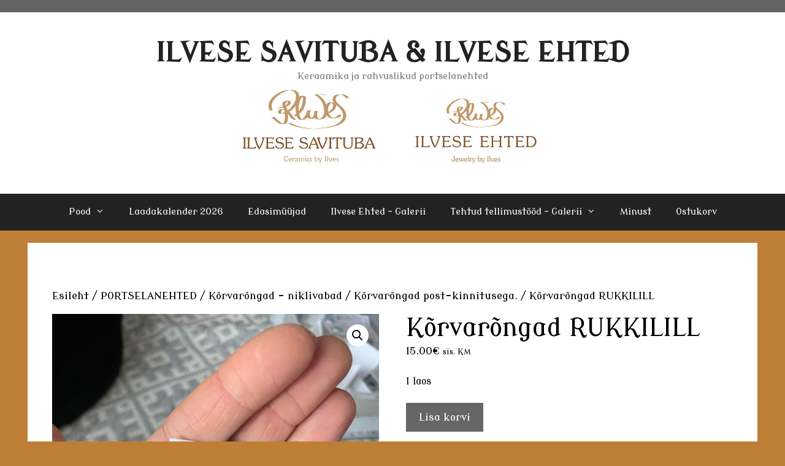

--- FILE ---
content_type: text/html; charset=UTF-8
request_url: https://ilvesesavituba.ee/toode/korvarongad-rukkilill-2/
body_size: 15208
content:
<!DOCTYPE html>
<html lang="et">
<head>
	<meta charset="UTF-8">
	<title>Kõrvarõngad RUKKILILL &#8211; ILVESE SAVITUBA  &amp;  ILVESE EHTED</title>
<meta name='robots' content='max-image-preview:large' />
<script id="cookieyes" type="text/javascript" src="https://cdn-cookieyes.com/client_data/372a6b083e443e545d4e3af9/script.js"></script><meta name="viewport" content="width=device-width, initial-scale=1"><link href='https://fonts.gstatic.com' crossorigin rel='preconnect' />
<link href='https://fonts.googleapis.com' crossorigin rel='preconnect' />
<link rel="alternate" type="application/rss+xml" title="ILVESE SAVITUBA  &amp;  ILVESE EHTED &raquo; RSS" href="https://ilvesesavituba.ee/feed/" />
<link rel="alternate" type="application/rss+xml" title="ILVESE SAVITUBA  &amp;  ILVESE EHTED &raquo; Kommentaaride RSS" href="https://ilvesesavituba.ee/comments/feed/" />
<link rel="alternate" title="oEmbed (JSON)" type="application/json+oembed" href="https://ilvesesavituba.ee/wp-json/oembed/1.0/embed?url=https%3A%2F%2Filvesesavituba.ee%2Ftoode%2Fkorvarongad-rukkilill-2%2F" />
<link rel="alternate" title="oEmbed (XML)" type="text/xml+oembed" href="https://ilvesesavituba.ee/wp-json/oembed/1.0/embed?url=https%3A%2F%2Filvesesavituba.ee%2Ftoode%2Fkorvarongad-rukkilill-2%2F&#038;format=xml" />
<style id='wp-img-auto-sizes-contain-inline-css'>
img:is([sizes=auto i],[sizes^="auto," i]){contain-intrinsic-size:3000px 1500px}
/*# sourceURL=wp-img-auto-sizes-contain-inline-css */
</style>
<link rel='stylesheet' id='generate-fonts-css' href='//fonts.googleapis.com/css?family=Modern+Antiqua:regular' media='all' />
<style id='wp-emoji-styles-inline-css'>

	img.wp-smiley, img.emoji {
		display: inline !important;
		border: none !important;
		box-shadow: none !important;
		height: 1em !important;
		width: 1em !important;
		margin: 0 0.07em !important;
		vertical-align: -0.1em !important;
		background: none !important;
		padding: 0 !important;
	}
/*# sourceURL=wp-emoji-styles-inline-css */
</style>
<style id='wp-block-library-inline-css'>
:root{--wp-block-synced-color:#7a00df;--wp-block-synced-color--rgb:122,0,223;--wp-bound-block-color:var(--wp-block-synced-color);--wp-editor-canvas-background:#ddd;--wp-admin-theme-color:#007cba;--wp-admin-theme-color--rgb:0,124,186;--wp-admin-theme-color-darker-10:#006ba1;--wp-admin-theme-color-darker-10--rgb:0,107,160.5;--wp-admin-theme-color-darker-20:#005a87;--wp-admin-theme-color-darker-20--rgb:0,90,135;--wp-admin-border-width-focus:2px}@media (min-resolution:192dpi){:root{--wp-admin-border-width-focus:1.5px}}.wp-element-button{cursor:pointer}:root .has-very-light-gray-background-color{background-color:#eee}:root .has-very-dark-gray-background-color{background-color:#313131}:root .has-very-light-gray-color{color:#eee}:root .has-very-dark-gray-color{color:#313131}:root .has-vivid-green-cyan-to-vivid-cyan-blue-gradient-background{background:linear-gradient(135deg,#00d084,#0693e3)}:root .has-purple-crush-gradient-background{background:linear-gradient(135deg,#34e2e4,#4721fb 50%,#ab1dfe)}:root .has-hazy-dawn-gradient-background{background:linear-gradient(135deg,#faaca8,#dad0ec)}:root .has-subdued-olive-gradient-background{background:linear-gradient(135deg,#fafae1,#67a671)}:root .has-atomic-cream-gradient-background{background:linear-gradient(135deg,#fdd79a,#004a59)}:root .has-nightshade-gradient-background{background:linear-gradient(135deg,#330968,#31cdcf)}:root .has-midnight-gradient-background{background:linear-gradient(135deg,#020381,#2874fc)}:root{--wp--preset--font-size--normal:16px;--wp--preset--font-size--huge:42px}.has-regular-font-size{font-size:1em}.has-larger-font-size{font-size:2.625em}.has-normal-font-size{font-size:var(--wp--preset--font-size--normal)}.has-huge-font-size{font-size:var(--wp--preset--font-size--huge)}.has-text-align-center{text-align:center}.has-text-align-left{text-align:left}.has-text-align-right{text-align:right}.has-fit-text{white-space:nowrap!important}#end-resizable-editor-section{display:none}.aligncenter{clear:both}.items-justified-left{justify-content:flex-start}.items-justified-center{justify-content:center}.items-justified-right{justify-content:flex-end}.items-justified-space-between{justify-content:space-between}.screen-reader-text{border:0;clip-path:inset(50%);height:1px;margin:-1px;overflow:hidden;padding:0;position:absolute;width:1px;word-wrap:normal!important}.screen-reader-text:focus{background-color:#ddd;clip-path:none;color:#444;display:block;font-size:1em;height:auto;left:5px;line-height:normal;padding:15px 23px 14px;text-decoration:none;top:5px;width:auto;z-index:100000}html :where(.has-border-color){border-style:solid}html :where([style*=border-top-color]){border-top-style:solid}html :where([style*=border-right-color]){border-right-style:solid}html :where([style*=border-bottom-color]){border-bottom-style:solid}html :where([style*=border-left-color]){border-left-style:solid}html :where([style*=border-width]){border-style:solid}html :where([style*=border-top-width]){border-top-style:solid}html :where([style*=border-right-width]){border-right-style:solid}html :where([style*=border-bottom-width]){border-bottom-style:solid}html :where([style*=border-left-width]){border-left-style:solid}html :where(img[class*=wp-image-]){height:auto;max-width:100%}:where(figure){margin:0 0 1em}html :where(.is-position-sticky){--wp-admin--admin-bar--position-offset:var(--wp-admin--admin-bar--height,0px)}@media screen and (max-width:600px){html :where(.is-position-sticky){--wp-admin--admin-bar--position-offset:0px}}

/*# sourceURL=wp-block-library-inline-css */
</style><link rel='stylesheet' id='wc-blocks-style-css' href='https://ilvesesavituba.ee/wp-content/plugins/woocommerce/assets/client/blocks/wc-blocks.css?ver=wc-10.4.3' media='all' />
<style id='global-styles-inline-css'>
:root{--wp--preset--aspect-ratio--square: 1;--wp--preset--aspect-ratio--4-3: 4/3;--wp--preset--aspect-ratio--3-4: 3/4;--wp--preset--aspect-ratio--3-2: 3/2;--wp--preset--aspect-ratio--2-3: 2/3;--wp--preset--aspect-ratio--16-9: 16/9;--wp--preset--aspect-ratio--9-16: 9/16;--wp--preset--color--black: #000000;--wp--preset--color--cyan-bluish-gray: #abb8c3;--wp--preset--color--white: #ffffff;--wp--preset--color--pale-pink: #f78da7;--wp--preset--color--vivid-red: #cf2e2e;--wp--preset--color--luminous-vivid-orange: #ff6900;--wp--preset--color--luminous-vivid-amber: #fcb900;--wp--preset--color--light-green-cyan: #7bdcb5;--wp--preset--color--vivid-green-cyan: #00d084;--wp--preset--color--pale-cyan-blue: #8ed1fc;--wp--preset--color--vivid-cyan-blue: #0693e3;--wp--preset--color--vivid-purple: #9b51e0;--wp--preset--color--contrast: var(--contrast);--wp--preset--color--contrast-2: var(--contrast-2);--wp--preset--color--contrast-3: var(--contrast-3);--wp--preset--color--base: var(--base);--wp--preset--color--base-2: var(--base-2);--wp--preset--color--base-3: var(--base-3);--wp--preset--color--accent: var(--accent);--wp--preset--gradient--vivid-cyan-blue-to-vivid-purple: linear-gradient(135deg,rgb(6,147,227) 0%,rgb(155,81,224) 100%);--wp--preset--gradient--light-green-cyan-to-vivid-green-cyan: linear-gradient(135deg,rgb(122,220,180) 0%,rgb(0,208,130) 100%);--wp--preset--gradient--luminous-vivid-amber-to-luminous-vivid-orange: linear-gradient(135deg,rgb(252,185,0) 0%,rgb(255,105,0) 100%);--wp--preset--gradient--luminous-vivid-orange-to-vivid-red: linear-gradient(135deg,rgb(255,105,0) 0%,rgb(207,46,46) 100%);--wp--preset--gradient--very-light-gray-to-cyan-bluish-gray: linear-gradient(135deg,rgb(238,238,238) 0%,rgb(169,184,195) 100%);--wp--preset--gradient--cool-to-warm-spectrum: linear-gradient(135deg,rgb(74,234,220) 0%,rgb(151,120,209) 20%,rgb(207,42,186) 40%,rgb(238,44,130) 60%,rgb(251,105,98) 80%,rgb(254,248,76) 100%);--wp--preset--gradient--blush-light-purple: linear-gradient(135deg,rgb(255,206,236) 0%,rgb(152,150,240) 100%);--wp--preset--gradient--blush-bordeaux: linear-gradient(135deg,rgb(254,205,165) 0%,rgb(254,45,45) 50%,rgb(107,0,62) 100%);--wp--preset--gradient--luminous-dusk: linear-gradient(135deg,rgb(255,203,112) 0%,rgb(199,81,192) 50%,rgb(65,88,208) 100%);--wp--preset--gradient--pale-ocean: linear-gradient(135deg,rgb(255,245,203) 0%,rgb(182,227,212) 50%,rgb(51,167,181) 100%);--wp--preset--gradient--electric-grass: linear-gradient(135deg,rgb(202,248,128) 0%,rgb(113,206,126) 100%);--wp--preset--gradient--midnight: linear-gradient(135deg,rgb(2,3,129) 0%,rgb(40,116,252) 100%);--wp--preset--font-size--small: 13px;--wp--preset--font-size--medium: 20px;--wp--preset--font-size--large: 36px;--wp--preset--font-size--x-large: 42px;--wp--preset--spacing--20: 0.44rem;--wp--preset--spacing--30: 0.67rem;--wp--preset--spacing--40: 1rem;--wp--preset--spacing--50: 1.5rem;--wp--preset--spacing--60: 2.25rem;--wp--preset--spacing--70: 3.38rem;--wp--preset--spacing--80: 5.06rem;--wp--preset--shadow--natural: 6px 6px 9px rgba(0, 0, 0, 0.2);--wp--preset--shadow--deep: 12px 12px 50px rgba(0, 0, 0, 0.4);--wp--preset--shadow--sharp: 6px 6px 0px rgba(0, 0, 0, 0.2);--wp--preset--shadow--outlined: 6px 6px 0px -3px rgb(255, 255, 255), 6px 6px rgb(0, 0, 0);--wp--preset--shadow--crisp: 6px 6px 0px rgb(0, 0, 0);}:where(.is-layout-flex){gap: 0.5em;}:where(.is-layout-grid){gap: 0.5em;}body .is-layout-flex{display: flex;}.is-layout-flex{flex-wrap: wrap;align-items: center;}.is-layout-flex > :is(*, div){margin: 0;}body .is-layout-grid{display: grid;}.is-layout-grid > :is(*, div){margin: 0;}:where(.wp-block-columns.is-layout-flex){gap: 2em;}:where(.wp-block-columns.is-layout-grid){gap: 2em;}:where(.wp-block-post-template.is-layout-flex){gap: 1.25em;}:where(.wp-block-post-template.is-layout-grid){gap: 1.25em;}.has-black-color{color: var(--wp--preset--color--black) !important;}.has-cyan-bluish-gray-color{color: var(--wp--preset--color--cyan-bluish-gray) !important;}.has-white-color{color: var(--wp--preset--color--white) !important;}.has-pale-pink-color{color: var(--wp--preset--color--pale-pink) !important;}.has-vivid-red-color{color: var(--wp--preset--color--vivid-red) !important;}.has-luminous-vivid-orange-color{color: var(--wp--preset--color--luminous-vivid-orange) !important;}.has-luminous-vivid-amber-color{color: var(--wp--preset--color--luminous-vivid-amber) !important;}.has-light-green-cyan-color{color: var(--wp--preset--color--light-green-cyan) !important;}.has-vivid-green-cyan-color{color: var(--wp--preset--color--vivid-green-cyan) !important;}.has-pale-cyan-blue-color{color: var(--wp--preset--color--pale-cyan-blue) !important;}.has-vivid-cyan-blue-color{color: var(--wp--preset--color--vivid-cyan-blue) !important;}.has-vivid-purple-color{color: var(--wp--preset--color--vivid-purple) !important;}.has-black-background-color{background-color: var(--wp--preset--color--black) !important;}.has-cyan-bluish-gray-background-color{background-color: var(--wp--preset--color--cyan-bluish-gray) !important;}.has-white-background-color{background-color: var(--wp--preset--color--white) !important;}.has-pale-pink-background-color{background-color: var(--wp--preset--color--pale-pink) !important;}.has-vivid-red-background-color{background-color: var(--wp--preset--color--vivid-red) !important;}.has-luminous-vivid-orange-background-color{background-color: var(--wp--preset--color--luminous-vivid-orange) !important;}.has-luminous-vivid-amber-background-color{background-color: var(--wp--preset--color--luminous-vivid-amber) !important;}.has-light-green-cyan-background-color{background-color: var(--wp--preset--color--light-green-cyan) !important;}.has-vivid-green-cyan-background-color{background-color: var(--wp--preset--color--vivid-green-cyan) !important;}.has-pale-cyan-blue-background-color{background-color: var(--wp--preset--color--pale-cyan-blue) !important;}.has-vivid-cyan-blue-background-color{background-color: var(--wp--preset--color--vivid-cyan-blue) !important;}.has-vivid-purple-background-color{background-color: var(--wp--preset--color--vivid-purple) !important;}.has-black-border-color{border-color: var(--wp--preset--color--black) !important;}.has-cyan-bluish-gray-border-color{border-color: var(--wp--preset--color--cyan-bluish-gray) !important;}.has-white-border-color{border-color: var(--wp--preset--color--white) !important;}.has-pale-pink-border-color{border-color: var(--wp--preset--color--pale-pink) !important;}.has-vivid-red-border-color{border-color: var(--wp--preset--color--vivid-red) !important;}.has-luminous-vivid-orange-border-color{border-color: var(--wp--preset--color--luminous-vivid-orange) !important;}.has-luminous-vivid-amber-border-color{border-color: var(--wp--preset--color--luminous-vivid-amber) !important;}.has-light-green-cyan-border-color{border-color: var(--wp--preset--color--light-green-cyan) !important;}.has-vivid-green-cyan-border-color{border-color: var(--wp--preset--color--vivid-green-cyan) !important;}.has-pale-cyan-blue-border-color{border-color: var(--wp--preset--color--pale-cyan-blue) !important;}.has-vivid-cyan-blue-border-color{border-color: var(--wp--preset--color--vivid-cyan-blue) !important;}.has-vivid-purple-border-color{border-color: var(--wp--preset--color--vivid-purple) !important;}.has-vivid-cyan-blue-to-vivid-purple-gradient-background{background: var(--wp--preset--gradient--vivid-cyan-blue-to-vivid-purple) !important;}.has-light-green-cyan-to-vivid-green-cyan-gradient-background{background: var(--wp--preset--gradient--light-green-cyan-to-vivid-green-cyan) !important;}.has-luminous-vivid-amber-to-luminous-vivid-orange-gradient-background{background: var(--wp--preset--gradient--luminous-vivid-amber-to-luminous-vivid-orange) !important;}.has-luminous-vivid-orange-to-vivid-red-gradient-background{background: var(--wp--preset--gradient--luminous-vivid-orange-to-vivid-red) !important;}.has-very-light-gray-to-cyan-bluish-gray-gradient-background{background: var(--wp--preset--gradient--very-light-gray-to-cyan-bluish-gray) !important;}.has-cool-to-warm-spectrum-gradient-background{background: var(--wp--preset--gradient--cool-to-warm-spectrum) !important;}.has-blush-light-purple-gradient-background{background: var(--wp--preset--gradient--blush-light-purple) !important;}.has-blush-bordeaux-gradient-background{background: var(--wp--preset--gradient--blush-bordeaux) !important;}.has-luminous-dusk-gradient-background{background: var(--wp--preset--gradient--luminous-dusk) !important;}.has-pale-ocean-gradient-background{background: var(--wp--preset--gradient--pale-ocean) !important;}.has-electric-grass-gradient-background{background: var(--wp--preset--gradient--electric-grass) !important;}.has-midnight-gradient-background{background: var(--wp--preset--gradient--midnight) !important;}.has-small-font-size{font-size: var(--wp--preset--font-size--small) !important;}.has-medium-font-size{font-size: var(--wp--preset--font-size--medium) !important;}.has-large-font-size{font-size: var(--wp--preset--font-size--large) !important;}.has-x-large-font-size{font-size: var(--wp--preset--font-size--x-large) !important;}
/*# sourceURL=global-styles-inline-css */
</style>

<style id='classic-theme-styles-inline-css'>
/*! This file is auto-generated */
.wp-block-button__link{color:#fff;background-color:#32373c;border-radius:9999px;box-shadow:none;text-decoration:none;padding:calc(.667em + 2px) calc(1.333em + 2px);font-size:1.125em}.wp-block-file__button{background:#32373c;color:#fff;text-decoration:none}
/*# sourceURL=/wp-includes/css/classic-themes.min.css */
</style>
<link rel='stylesheet' id='photoswipe-css' href='https://ilvesesavituba.ee/wp-content/plugins/woocommerce/assets/css/photoswipe/photoswipe.min.css?ver=10.4.3' media='all' />
<link rel='stylesheet' id='photoswipe-default-skin-css' href='https://ilvesesavituba.ee/wp-content/plugins/woocommerce/assets/css/photoswipe/default-skin/default-skin.min.css?ver=10.4.3' media='all' />
<link rel='stylesheet' id='woocommerce-layout-css' href='https://ilvesesavituba.ee/wp-content/plugins/woocommerce/assets/css/woocommerce-layout.css?ver=10.4.3' media='all' />
<link rel='stylesheet' id='woocommerce-smallscreen-css' href='https://ilvesesavituba.ee/wp-content/plugins/woocommerce/assets/css/woocommerce-smallscreen.css?ver=10.4.3' media='only screen and (max-width: 768px)' />
<link rel='stylesheet' id='woocommerce-general-css' href='https://ilvesesavituba.ee/wp-content/plugins/woocommerce/assets/css/woocommerce.css?ver=10.4.3' media='all' />
<style id='woocommerce-general-inline-css'>
.woocommerce .page-header-image-single {display: none;}.woocommerce .entry-content,.woocommerce .product .entry-summary {margin-top: 0;}.related.products {clear: both;}.checkout-subscribe-prompt.clear {visibility: visible;height: initial;width: initial;}@media (max-width:768px) {.woocommerce .woocommerce-ordering,.woocommerce-page .woocommerce-ordering {float: none;}.woocommerce .woocommerce-ordering select {max-width: 100%;}.woocommerce ul.products li.product,.woocommerce-page ul.products li.product,.woocommerce-page[class*=columns-] ul.products li.product,.woocommerce[class*=columns-] ul.products li.product {width: 100%;float: none;}}
/*# sourceURL=woocommerce-general-inline-css */
</style>
<style id='woocommerce-inline-inline-css'>
.woocommerce form .form-row .required { visibility: visible; }
/*# sourceURL=woocommerce-inline-inline-css */
</style>
<link rel='stylesheet' id='generate-style-grid-css' href='https://ilvesesavituba.ee/wp-content/themes/generatepress/assets/css/unsemantic-grid.min.css?ver=3.6.1' media='all' />
<link rel='stylesheet' id='generate-style-css' href='https://ilvesesavituba.ee/wp-content/themes/generatepress/assets/css/style.min.css?ver=3.6.1' media='all' />
<style id='generate-style-inline-css'>
body{background-color:#bf7e35;color:#000000;}a{color:#000000;}a:visited{color:#1e1e1e;}a:hover, a:focus, a:active{color:#3d3d3d;}body .grid-container{max-width:1190px;}.wp-block-group__inner-container{max-width:1190px;margin-left:auto;margin-right:auto;}.site-header .header-image{width:560px;}.generate-back-to-top{font-size:20px;border-radius:3px;position:fixed;bottom:30px;right:30px;line-height:40px;width:40px;text-align:center;z-index:10;transition:opacity 300ms ease-in-out;opacity:0.1;transform:translateY(1000px);}.generate-back-to-top__show{opacity:1;transform:translateY(0);}:root{--contrast:#222222;--contrast-2:#575760;--contrast-3:#b2b2be;--base:#f0f0f0;--base-2:#f7f8f9;--base-3:#ffffff;--accent:#1e73be;}:root .has-contrast-color{color:var(--contrast);}:root .has-contrast-background-color{background-color:var(--contrast);}:root .has-contrast-2-color{color:var(--contrast-2);}:root .has-contrast-2-background-color{background-color:var(--contrast-2);}:root .has-contrast-3-color{color:var(--contrast-3);}:root .has-contrast-3-background-color{background-color:var(--contrast-3);}:root .has-base-color{color:var(--base);}:root .has-base-background-color{background-color:var(--base);}:root .has-base-2-color{color:var(--base-2);}:root .has-base-2-background-color{background-color:var(--base-2);}:root .has-base-3-color{color:var(--base-3);}:root .has-base-3-background-color{background-color:var(--base-3);}:root .has-accent-color{color:var(--accent);}:root .has-accent-background-color{background-color:var(--accent);}body, button, input, select, textarea{font-family:"Modern Antiqua", display;}body{line-height:1.5;}.entry-content > [class*="wp-block-"]:not(:last-child):not(.wp-block-heading){margin-bottom:1.5em;}.main-title{font-size:45px;}.main-navigation .main-nav ul ul li a{font-size:14px;}.sidebar .widget, .footer-widgets .widget{font-size:17px;}h1{font-weight:300;font-size:40px;}h2{font-weight:300;font-size:30px;}h3{font-size:20px;}h4{font-size:inherit;}h5{font-size:inherit;}@media (max-width:768px){.main-title{font-size:30px;}h1{font-size:30px;}h2{font-size:25px;}}.top-bar{background-color:#636363;color:#ffffff;}.top-bar a{color:#ffffff;}.top-bar a:hover{color:#303030;}.site-header{background-color:#ffffff;color:#3a3a3a;}.site-header a{color:#3a3a3a;}.main-title a,.main-title a:hover{color:#222222;}.site-description{color:#757575;}.main-navigation,.main-navigation ul ul{background-color:#222222;}.main-navigation .main-nav ul li a, .main-navigation .menu-toggle, .main-navigation .menu-bar-items{color:#ffffff;}.main-navigation .main-nav ul li:not([class*="current-menu-"]):hover > a, .main-navigation .main-nav ul li:not([class*="current-menu-"]):focus > a, .main-navigation .main-nav ul li.sfHover:not([class*="current-menu-"]) > a, .main-navigation .menu-bar-item:hover > a, .main-navigation .menu-bar-item.sfHover > a{color:#ffffff;background-color:#3f3f3f;}button.menu-toggle:hover,button.menu-toggle:focus,.main-navigation .mobile-bar-items a,.main-navigation .mobile-bar-items a:hover,.main-navigation .mobile-bar-items a:focus{color:#ffffff;}.main-navigation .main-nav ul li[class*="current-menu-"] > a{color:#ffffff;background-color:#3f3f3f;}.navigation-search input[type="search"],.navigation-search input[type="search"]:active, .navigation-search input[type="search"]:focus, .main-navigation .main-nav ul li.search-item.active > a, .main-navigation .menu-bar-items .search-item.active > a{color:#ffffff;background-color:#3f3f3f;}.main-navigation ul ul{background-color:#3f3f3f;}.main-navigation .main-nav ul ul li a{color:#ffffff;}.main-navigation .main-nav ul ul li:not([class*="current-menu-"]):hover > a,.main-navigation .main-nav ul ul li:not([class*="current-menu-"]):focus > a, .main-navigation .main-nav ul ul li.sfHover:not([class*="current-menu-"]) > a{color:#ffffff;background-color:#4f4f4f;}.main-navigation .main-nav ul ul li[class*="current-menu-"] > a{color:#ffffff;background-color:#4f4f4f;}.separate-containers .inside-article, .separate-containers .comments-area, .separate-containers .page-header, .one-container .container, .separate-containers .paging-navigation, .inside-page-header{background-color:#ffffff;}.entry-meta{color:#595959;}.entry-meta a{color:#595959;}.entry-meta a:hover{color:#1e73be;}.sidebar .widget{background-color:#ffffff;}.sidebar .widget .widget-title{color:#000000;}.footer-widgets{background-color:#ffffff;}.footer-widgets .widget-title{color:#000000;}.site-info{color:#ffffff;background-color:#222222;}.site-info a{color:#ffffff;}.site-info a:hover{color:#606060;}.footer-bar .widget_nav_menu .current-menu-item a{color:#606060;}input[type="text"],input[type="email"],input[type="url"],input[type="password"],input[type="search"],input[type="tel"],input[type="number"],textarea,select{color:#666666;background-color:#fafafa;border-color:#cccccc;}input[type="text"]:focus,input[type="email"]:focus,input[type="url"]:focus,input[type="password"]:focus,input[type="search"]:focus,input[type="tel"]:focus,input[type="number"]:focus,textarea:focus,select:focus{color:#666666;background-color:#ffffff;border-color:#bfbfbf;}button,html input[type="button"],input[type="reset"],input[type="submit"],a.button,a.wp-block-button__link:not(.has-background){color:#ffffff;background-color:#666666;}button:hover,html input[type="button"]:hover,input[type="reset"]:hover,input[type="submit"]:hover,a.button:hover,button:focus,html input[type="button"]:focus,input[type="reset"]:focus,input[type="submit"]:focus,a.button:focus,a.wp-block-button__link:not(.has-background):active,a.wp-block-button__link:not(.has-background):focus,a.wp-block-button__link:not(.has-background):hover{color:#ffffff;background-color:#3f3f3f;}a.generate-back-to-top{background-color:rgba( 0,0,0,0.4 );color:#ffffff;}a.generate-back-to-top:hover,a.generate-back-to-top:focus{background-color:rgba( 0,0,0,0.6 );color:#ffffff;}:root{--gp-search-modal-bg-color:var(--base-3);--gp-search-modal-text-color:var(--contrast);--gp-search-modal-overlay-bg-color:rgba(0,0,0,0.2);}@media (max-width:768px){.main-navigation .menu-bar-item:hover > a, .main-navigation .menu-bar-item.sfHover > a{background:none;color:#ffffff;}}.inside-top-bar{padding:10px;}.inside-header{padding:40px;}.site-main .wp-block-group__inner-container{padding:40px;}.entry-content .alignwide, body:not(.no-sidebar) .entry-content .alignfull{margin-left:-40px;width:calc(100% + 80px);max-width:calc(100% + 80px);}.rtl .menu-item-has-children .dropdown-menu-toggle{padding-left:20px;}.rtl .main-navigation .main-nav ul li.menu-item-has-children > a{padding-right:20px;}.site-info{padding:20px;}@media (max-width:768px){.separate-containers .inside-article, .separate-containers .comments-area, .separate-containers .page-header, .separate-containers .paging-navigation, .one-container .site-content, .inside-page-header{padding:30px;}.site-main .wp-block-group__inner-container{padding:30px;}.site-info{padding-right:10px;padding-left:10px;}.entry-content .alignwide, body:not(.no-sidebar) .entry-content .alignfull{margin-left:-30px;width:calc(100% + 60px);max-width:calc(100% + 60px);}}.one-container .sidebar .widget{padding:0px;}@media (max-width:768px){.main-navigation .menu-toggle,.main-navigation .mobile-bar-items,.sidebar-nav-mobile:not(#sticky-placeholder){display:block;}.main-navigation ul,.gen-sidebar-nav{display:none;}[class*="nav-float-"] .site-header .inside-header > *{float:none;clear:both;}}
/*# sourceURL=generate-style-inline-css */
</style>
<link rel='stylesheet' id='generate-mobile-style-css' href='https://ilvesesavituba.ee/wp-content/themes/generatepress/assets/css/mobile.min.css?ver=3.6.1' media='all' />
<link rel='stylesheet' id='generate-font-icons-css' href='https://ilvesesavituba.ee/wp-content/themes/generatepress/assets/css/components/font-icons.min.css?ver=3.6.1' media='all' />
<link rel='stylesheet' id='font-awesome-css' href='https://ilvesesavituba.ee/wp-content/themes/generatepress/assets/css/components/font-awesome.min.css?ver=4.7' media='all' />
<script src="https://ilvesesavituba.ee/wp-includes/js/jquery/jquery.min.js?ver=3.7.1" id="jquery-core-js"></script>
<script src="https://ilvesesavituba.ee/wp-includes/js/jquery/jquery-migrate.min.js?ver=3.4.1" id="jquery-migrate-js"></script>
<script src="https://ilvesesavituba.ee/wp-content/plugins/woocommerce/assets/js/jquery-blockui/jquery.blockUI.min.js?ver=2.7.0-wc.10.4.3" id="wc-jquery-blockui-js" defer data-wp-strategy="defer"></script>
<script id="wc-add-to-cart-js-extra">
var wc_add_to_cart_params = {"ajax_url":"/wp-admin/admin-ajax.php","wc_ajax_url":"/?wc-ajax=%%endpoint%%","i18n_view_cart":"Vaata ostukorvi","cart_url":"https://ilvesesavituba.ee/ostukorv/","is_cart":"","cart_redirect_after_add":"no"};
//# sourceURL=wc-add-to-cart-js-extra
</script>
<script src="https://ilvesesavituba.ee/wp-content/plugins/woocommerce/assets/js/frontend/add-to-cart.min.js?ver=10.4.3" id="wc-add-to-cart-js" defer data-wp-strategy="defer"></script>
<script src="https://ilvesesavituba.ee/wp-content/plugins/woocommerce/assets/js/zoom/jquery.zoom.min.js?ver=1.7.21-wc.10.4.3" id="wc-zoom-js" defer data-wp-strategy="defer"></script>
<script src="https://ilvesesavituba.ee/wp-content/plugins/woocommerce/assets/js/flexslider/jquery.flexslider.min.js?ver=2.7.2-wc.10.4.3" id="wc-flexslider-js" defer data-wp-strategy="defer"></script>
<script src="https://ilvesesavituba.ee/wp-content/plugins/woocommerce/assets/js/photoswipe/photoswipe.min.js?ver=4.1.1-wc.10.4.3" id="wc-photoswipe-js" defer data-wp-strategy="defer"></script>
<script src="https://ilvesesavituba.ee/wp-content/plugins/woocommerce/assets/js/photoswipe/photoswipe-ui-default.min.js?ver=4.1.1-wc.10.4.3" id="wc-photoswipe-ui-default-js" defer data-wp-strategy="defer"></script>
<script id="wc-single-product-js-extra">
var wc_single_product_params = {"i18n_required_rating_text":"Palun vali hinnang","i18n_rating_options":["1 of 5 stars","2 of 5 stars","3 of 5 stars","4 of 5 stars","5 of 5 stars"],"i18n_product_gallery_trigger_text":"View full-screen image gallery","review_rating_required":"no","flexslider":{"rtl":false,"animation":"slide","smoothHeight":true,"directionNav":false,"controlNav":"thumbnails","slideshow":false,"animationSpeed":500,"animationLoop":false,"allowOneSlide":false},"zoom_enabled":"1","zoom_options":[],"photoswipe_enabled":"1","photoswipe_options":{"shareEl":false,"closeOnScroll":false,"history":false,"hideAnimationDuration":0,"showAnimationDuration":0},"flexslider_enabled":"1"};
//# sourceURL=wc-single-product-js-extra
</script>
<script src="https://ilvesesavituba.ee/wp-content/plugins/woocommerce/assets/js/frontend/single-product.min.js?ver=10.4.3" id="wc-single-product-js" defer data-wp-strategy="defer"></script>
<script src="https://ilvesesavituba.ee/wp-content/plugins/woocommerce/assets/js/js-cookie/js.cookie.min.js?ver=2.1.4-wc.10.4.3" id="wc-js-cookie-js" defer data-wp-strategy="defer"></script>
<script id="woocommerce-js-extra">
var woocommerce_params = {"ajax_url":"/wp-admin/admin-ajax.php","wc_ajax_url":"/?wc-ajax=%%endpoint%%","i18n_password_show":"Show password","i18n_password_hide":"Hide password"};
//# sourceURL=woocommerce-js-extra
</script>
<script src="https://ilvesesavituba.ee/wp-content/plugins/woocommerce/assets/js/frontend/woocommerce.min.js?ver=10.4.3" id="woocommerce-js" defer data-wp-strategy="defer"></script>
<link rel="https://api.w.org/" href="https://ilvesesavituba.ee/wp-json/" /><link rel="alternate" title="JSON" type="application/json" href="https://ilvesesavituba.ee/wp-json/wp/v2/product/3353" /><link rel="EditURI" type="application/rsd+xml" title="RSD" href="https://ilvesesavituba.ee/xmlrpc.php?rsd" />
<link rel="canonical" href="https://ilvesesavituba.ee/toode/korvarongad-rukkilill-2/" />
<link rel='shortlink' href='https://ilvesesavituba.ee/?p=3353' />
<script async defer data-domain='ilvesesavituba.ee' src='https://plausible.io/js/plausible.js'></script>	<noscript><style>.woocommerce-product-gallery{ opacity: 1 !important; }</style></noscript>
	
<!-- Meta Pixel Code -->
<script type='text/javascript'>
!function(f,b,e,v,n,t,s){if(f.fbq)return;n=f.fbq=function(){n.callMethod?
n.callMethod.apply(n,arguments):n.queue.push(arguments)};if(!f._fbq)f._fbq=n;
n.push=n;n.loaded=!0;n.version='2.0';n.queue=[];t=b.createElement(e);t.async=!0;
t.src=v;s=b.getElementsByTagName(e)[0];s.parentNode.insertBefore(t,s)}(window,
document,'script','https://connect.facebook.net/en_US/fbevents.js');
</script>
<!-- End Meta Pixel Code -->
<script type='text/javascript'>var url = window.location.origin + '?ob=open-bridge';
            fbq('set', 'openbridge', '913553072412639', url);
fbq('init', '913553072412639', {}, {
    "agent": "wordpress-6.9-4.1.5"
})</script><script type='text/javascript'>
    fbq('track', 'PageView', []);
  </script>		<style id="wp-custom-css">
			.footer-widgets {
    background-color: #0a0a0a;
}
.footer-widgets .widget-title {
    color: #ffffff;
}
.footer-widgets a, .footer-widgets a:visited {
    color: #ffffff;
}
.footer-widgets .widget {
    font-size: 13px;
}		</style>
		</head>

<body class="wp-singular product-template-default single single-product postid-3353 wp-custom-logo wp-embed-responsive wp-theme-generatepress theme-generatepress woocommerce woocommerce-page woocommerce-no-js no-sidebar nav-below-header separate-containers fluid-header active-footer-widgets-3 nav-aligned-center header-aligned-center dropdown-hover featured-image-active" itemtype="https://schema.org/Blog" itemscope>
	
<!-- Meta Pixel Code -->
<noscript>
<img height="1" width="1" style="display:none" alt="fbpx"
src="https://www.facebook.com/tr?id=913553072412639&ev=PageView&noscript=1" />
</noscript>
<!-- End Meta Pixel Code -->
<a class="screen-reader-text skip-link" href="#content" title="Skip to content">Skip to content</a>		<div class="top-bar top-bar-align-center">
			<div class="inside-top-bar grid-container grid-parent">
				<aside id="custom_html-3" class="widget_text widget inner-padding widget_custom_html"><div class="textwidget custom-html-widget"></div></aside>			</div>
		</div>
				<header class="site-header" id="masthead" aria-label="Site"  itemtype="https://schema.org/WPHeader" itemscope>
			<div class="inside-header grid-container grid-parent">
				<div class="site-branding">
						<p class="main-title" itemprop="headline">
					<a href="https://ilvesesavituba.ee/" rel="home">ILVESE SAVITUBA  &amp;  ILVESE EHTED</a>
				</p>
						<p class="site-description" itemprop="description">Keraamika ja rahvuslikud portselanehted</p>
					</div><div class="site-logo">
					<a href="https://ilvesesavituba.ee/" rel="home">
						<img  class="header-image is-logo-image" alt="ILVESE SAVITUBA  &amp;  ILVESE EHTED" src="https://ilvesesavituba.ee/wp-content/uploads/2020/04/cropped-Logod-ühel-lehel-kodulehele.jpg" />
					</a>
				</div>			</div>
		</header>
				<nav class="main-navigation sub-menu-right" id="site-navigation" aria-label="Primary"  itemtype="https://schema.org/SiteNavigationElement" itemscope>
			<div class="inside-navigation grid-container grid-parent">
								<button class="menu-toggle" aria-controls="primary-menu" aria-expanded="false">
					<span class="mobile-menu">Menu</span>				</button>
				<div id="primary-menu" class="main-nav"><ul id="menu-menuu-1" class=" menu sf-menu"><li id="menu-item-1583" class="menu-item menu-item-type-post_type menu-item-object-page menu-item-home menu-item-has-children current_page_parent menu-item-1583"><a href="https://ilvesesavituba.ee/">Pood<span role="presentation" class="dropdown-menu-toggle"></span></a>
<ul class="sub-menu">
	<li id="menu-item-1643" class="menu-item menu-item-type-taxonomy menu-item-object-product_cat menu-item-1643"><a href="https://ilvesesavituba.ee/tootekategooria/keraamika/">KERAAMIKA</a></li>
	<li id="menu-item-1644" class="menu-item menu-item-type-taxonomy menu-item-object-product_cat current-product-ancestor menu-item-has-children menu-item-1644"><a href="https://ilvesesavituba.ee/tootekategooria/kasitoona-valminud-rahvuslikud-portselanehted/">PORTSELANEHTED<span role="presentation" class="dropdown-menu-toggle"></span></a>
	<ul class="sub-menu">
		<li id="menu-item-1645" class="menu-item menu-item-type-taxonomy menu-item-object-product_cat menu-item-has-children menu-item-1645"><a href="https://ilvesesavituba.ee/tootekategooria/kasitoona-valminud-rahvuslikud-portselanehted/925-portselanehted-kasitoona-valminud-rahvuslikud-portselanehted/">925° HÕBE<span role="presentation" class="dropdown-menu-toggle"></span></a>
		<ul class="sub-menu">
			<li id="menu-item-1646" class="menu-item menu-item-type-taxonomy menu-item-object-product_cat menu-item-1646"><a href="https://ilvesesavituba.ee/tootekategooria/kasitoona-valminud-rahvuslikud-portselanehted/925-portselanehted-kasitoona-valminud-rahvuslikud-portselanehted/925-kaelakeed/">925° Kaelakeed</a></li>
			<li id="menu-item-1647" class="menu-item menu-item-type-taxonomy menu-item-object-product_cat menu-item-1647"><a href="https://ilvesesavituba.ee/tootekategooria/kasitoona-valminud-rahvuslikud-portselanehted/925-portselanehted-kasitoona-valminud-rahvuslikud-portselanehted/925-kaeketid/">925° Käeketid</a></li>
			<li id="menu-item-1648" class="menu-item menu-item-type-taxonomy menu-item-object-product_cat menu-item-has-children menu-item-1648"><a href="https://ilvesesavituba.ee/tootekategooria/kasitoona-valminud-rahvuslikud-portselanehted/925-portselanehted-kasitoona-valminud-rahvuslikud-portselanehted/925-korvarongad-kasitoona-valminud-portselanehted/">925° Kõrvarõngad<span role="presentation" class="dropdown-menu-toggle"></span></a>
			<ul class="sub-menu">
				<li id="menu-item-6459" class="menu-item menu-item-type-taxonomy menu-item-object-product_cat menu-item-6459"><a href="https://ilvesesavituba.ee/tootekategooria/kasitoona-valminud-rahvuslikud-portselanehted/925-portselanehted-kasitoona-valminud-rahvuslikud-portselanehted/925-korvarongad-kasitoona-valminud-portselanehted/925-korvarongad-korvapealsed/">925 Kõrvarõngad kõrvapealsed</a></li>
				<li id="menu-item-6461" class="menu-item menu-item-type-taxonomy menu-item-object-product_cat menu-item-6461"><a href="https://ilvesesavituba.ee/tootekategooria/kasitoona-valminud-rahvuslikud-portselanehted/925-portselanehted-kasitoona-valminud-rahvuslikud-portselanehted/925-korvarongad-kasitoona-valminud-portselanehted/925-rippuv-pisike/">925 rippuv pisike</a></li>
				<li id="menu-item-6458" class="menu-item menu-item-type-taxonomy menu-item-object-product_cat menu-item-6458"><a href="https://ilvesesavituba.ee/tootekategooria/kasitoona-valminud-rahvuslikud-portselanehted/925-portselanehted-kasitoona-valminud-rahvuslikud-portselanehted/925-korvarongad-kasitoona-valminud-portselanehted/925-korvarongad-keskmised/">925 Kõrvarõngad keskmised</a></li>
				<li id="menu-item-6460" class="menu-item menu-item-type-taxonomy menu-item-object-product_cat menu-item-6460"><a href="https://ilvesesavituba.ee/tootekategooria/kasitoona-valminud-rahvuslikud-portselanehted/925-portselanehted-kasitoona-valminud-rahvuslikud-portselanehted/925-korvarongad-kasitoona-valminud-portselanehted/925-pikad-korvarongad/">925 Pikad Kõrvarõngad</a></li>
			</ul>
</li>
			<li id="menu-item-1649" class="menu-item menu-item-type-taxonomy menu-item-object-product_cat menu-item-1649"><a href="https://ilvesesavituba.ee/tootekategooria/kasitoona-valminud-rahvuslikud-portselanehted/925-portselanehted-kasitoona-valminud-rahvuslikud-portselanehted/925-mansetinoobid/">925° Mansetinööbid</a></li>
			<li id="menu-item-1650" class="menu-item menu-item-type-taxonomy menu-item-object-product_cat menu-item-1650"><a href="https://ilvesesavituba.ee/tootekategooria/kasitoona-valminud-rahvuslikud-portselanehted/925-portselanehted-kasitoona-valminud-rahvuslikud-portselanehted/925-sormused/">925° Sõrmused</a></li>
		</ul>
</li>
		<li id="menu-item-1651" class="menu-item menu-item-type-taxonomy menu-item-object-product_cat current-product-ancestor menu-item-has-children menu-item-1651"><a href="https://ilvesesavituba.ee/tootekategooria/kasitoona-valminud-rahvuslikud-portselanehted/korvarongad/">Kõrvarõngad<span role="presentation" class="dropdown-menu-toggle"></span></a>
		<ul class="sub-menu">
			<li id="menu-item-6390" class="menu-item menu-item-type-taxonomy menu-item-object-product_cat current-product-ancestor current-menu-parent current-product-parent menu-item-6390"><a href="https://ilvesesavituba.ee/tootekategooria/kasitoona-valminud-rahvuslikud-portselanehted/korvarongad/korvarongad-post-kinnitusega/">Kõrvarõngad post-kinnitusega.</a></li>
			<li id="menu-item-6391" class="menu-item menu-item-type-taxonomy menu-item-object-product_cat menu-item-6391"><a href="https://ilvesesavituba.ee/tootekategooria/kasitoona-valminud-rahvuslikud-portselanehted/korvarongad/korvarongad-inglise-lukuga/">Kõrvarõngad &#8211; inglise lukuga</a></li>
			<li id="menu-item-6407" class="menu-item menu-item-type-taxonomy menu-item-object-product_cat menu-item-6407"><a href="https://ilvesesavituba.ee/tootekategooria/kasitoona-valminud-rahvuslikud-portselanehted/korvarongad/korvarongad-klipp/">Kõrvarõngad klipp</a></li>
		</ul>
</li>
		<li id="menu-item-2436" class="menu-item menu-item-type-taxonomy menu-item-object-product_cat menu-item-2436"><a href="https://ilvesesavituba.ee/tootekategooria/kasitoona-valminud-rahvuslikud-portselanehted/prossid/">Prossid</a></li>
		<li id="menu-item-6389" class="menu-item menu-item-type-taxonomy menu-item-object-product_cat menu-item-6389"><a href="https://ilvesesavituba.ee/tootekategooria/kasitoona-valminud-rahvuslikud-portselanehted/haaknoelad-ja-haaknoelad-ripatsiga/">Haaknõelad</a></li>
		<li id="menu-item-2407" class="menu-item menu-item-type-taxonomy menu-item-object-product_cat menu-item-2407"><a href="https://ilvesesavituba.ee/tootekategooria/kasitoona-valminud-rahvuslikud-portselanehted/holmahoidja/">Hõlmahoidja</a></li>
		<li id="menu-item-2474" class="menu-item menu-item-type-taxonomy menu-item-object-product_cat menu-item-2474"><a href="https://ilvesesavituba.ee/tootekategooria/kasitoona-valminud-rahvuslikud-portselanehted/sallihoidja-on-ilus-aksessuaar-kaunistamkas-salli/">Sallihoidja</a></li>
		<li id="menu-item-6409" class="menu-item menu-item-type-taxonomy menu-item-object-product_cat menu-item-6409"><a href="https://ilvesesavituba.ee/tootekategooria/kasitoona-valminud-rahvuslikud-portselanehted/meestele/">MEESTELE</a></li>
	</ul>
</li>
</ul>
</li>
<li id="menu-item-23" class="menu-item menu-item-type-post_type menu-item-object-page menu-item-23"><a href="https://ilvesesavituba.ee/laadakalender/">Laadakalender 2026</a></li>
<li id="menu-item-26" class="menu-item menu-item-type-post_type menu-item-object-page menu-item-26"><a href="https://ilvesesavituba.ee/kontakt/">Edasimüüjad</a></li>
<li id="menu-item-258" class="menu-item menu-item-type-post_type menu-item-object-page menu-item-258"><a href="https://ilvesesavituba.ee/portselanehted/">Ilvese Ehted – Galerii</a></li>
<li id="menu-item-54" class="menu-item menu-item-type-post_type menu-item-object-page menu-item-has-children menu-item-54"><a href="https://ilvesesavituba.ee/tehtud-tood/">Tehtud tellimustööd – Galerii<span role="presentation" class="dropdown-menu-toggle"></span></a>
<ul class="sub-menu">
	<li id="menu-item-302" class="menu-item menu-item-type-post_type menu-item-object-page menu-item-302"><a href="https://ilvesesavituba.ee/tehtud-tood/erakliendid/">Erakliendid</a></li>
	<li id="menu-item-2245" class="menu-item menu-item-type-post_type menu-item-object-page menu-item-2245"><a href="https://ilvesesavituba.ee/tehtud-tood/nimelised-tooted/">NIMELISED TOOTED</a></li>
	<li id="menu-item-2246" class="menu-item menu-item-type-post_type menu-item-object-page menu-item-2246"><a href="https://ilvesesavituba.ee/tehtud-tood/kingitused-opetajatele/">KINGITUSED ÕPETAJATELE</a></li>
	<li id="menu-item-2247" class="menu-item menu-item-type-post_type menu-item-object-page menu-item-2247"><a href="https://ilvesesavituba.ee/tehtud-tood/sihtasutused-ja-ettevotted/teised-ettevotted/">TEISED ETTEVÕTTED</a></li>
	<li id="menu-item-114" class="menu-item menu-item-type-post_type menu-item-object-page menu-item-has-children menu-item-114"><a href="https://ilvesesavituba.ee/tehtud-tood/sihtasutused-ja-ettevotted/">Sihtasutused ja ettevõtted<span role="presentation" class="dropdown-menu-toggle"></span></a>
	<ul class="sub-menu">
		<li id="menu-item-117" class="menu-item menu-item-type-post_type menu-item-object-page menu-item-117"><a href="https://ilvesesavituba.ee/tehtud-tood/sihtasutused-ja-ettevotted/viljandimaa-omavalitsuste-liit/">Viljandimaa Omavalitsuste Liit</a></li>
		<li id="menu-item-123" class="menu-item menu-item-type-post_type menu-item-object-page menu-item-123"><a href="https://ilvesesavituba.ee/tehtud-tood/sihtasutused-ja-ettevotted/eesti-maaulikool/">Eesti Maaülikool</a></li>
		<li id="menu-item-146" class="menu-item menu-item-type-post_type menu-item-object-page menu-item-146"><a href="https://ilvesesavituba.ee/viljandimaa-spordiliit/">Viljandimaa Spordiliit</a></li>
		<li id="menu-item-2243" class="menu-item menu-item-type-post_type menu-item-object-page menu-item-2243"><a href="https://ilvesesavituba.ee/tehtud-tood/sihtasutused-ja-ettevotted/viljandi-maavalitsus/">Viljandi Maavalitsus</a></li>
	</ul>
</li>
</ul>
</li>
<li id="menu-item-17" class="menu-item menu-item-type-post_type menu-item-object-page menu-item-17"><a href="https://ilvesesavituba.ee/minust/">Minust</a></li>
<li id="menu-item-1586" class="menu-item menu-item-type-post_type menu-item-object-page menu-item-1586"><a href="https://ilvesesavituba.ee/ostukorv/">Ostukorv</a></li>
</ul></div>			</div>
		</nav>
		
	<div class="site grid-container container hfeed grid-parent" id="page">
				<div class="site-content" id="content">
			
			<div class="content-area grid-parent mobile-grid-100 grid-100 tablet-grid-100" id="primary">
			<main class="site-main" id="main">
								<article class="post-3353 product type-product status-publish has-post-thumbnail product_cat-korvarongad-post-kinnitusega first instock taxable shipping-taxable purchasable product-type-simple" id="post-3353" itemtype="https://schema.org/CreativeWork" itemscope>
					<div class="inside-article">
								<div class="featured-image page-header-image-single grid-container grid-parent">
			<img width="1920" height="2560" src="https://ilvesesavituba.ee/wp-content/uploads/2025/02/IMG_4233-scaled.jpg" class="attachment-full size-full wp-post-image" alt="" itemprop="image" decoding="async" fetchpriority="high" srcset="https://ilvesesavituba.ee/wp-content/uploads/2025/02/IMG_4233-scaled.jpg 1920w, https://ilvesesavituba.ee/wp-content/uploads/2025/02/IMG_4233-225x300.jpg 225w, https://ilvesesavituba.ee/wp-content/uploads/2025/02/IMG_4233-768x1024.jpg 768w, https://ilvesesavituba.ee/wp-content/uploads/2025/02/IMG_4233-1152x1536.jpg 1152w, https://ilvesesavituba.ee/wp-content/uploads/2025/02/IMG_4233-1536x2048.jpg 1536w, https://ilvesesavituba.ee/wp-content/uploads/2025/02/IMG_4233-350x467.jpg 350w" sizes="(max-width: 1920px) 100vw, 1920px" />		</div>
								<div class="entry-content" itemprop="text">
		<nav class="woocommerce-breadcrumb" aria-label="Breadcrumb"><a href="https://ilvesesavituba.ee">Esileht</a>&nbsp;&#47;&nbsp;<a href="https://ilvesesavituba.ee/tootekategooria/kasitoona-valminud-rahvuslikud-portselanehted/">PORTSELANEHTED</a>&nbsp;&#47;&nbsp;<a href="https://ilvesesavituba.ee/tootekategooria/kasitoona-valminud-rahvuslikud-portselanehted/korvarongad/">Kõrvarõngad - niklivabad</a>&nbsp;&#47;&nbsp;<a href="https://ilvesesavituba.ee/tootekategooria/kasitoona-valminud-rahvuslikud-portselanehted/korvarongad/korvarongad-post-kinnitusega/">Kõrvarõngad post-kinnitusega.</a>&nbsp;&#47;&nbsp;Kõrvarõngad RUKKILILL</nav>
					
			<div class="woocommerce-notices-wrapper"></div><div id="product-3353" class="product type-product post-3353 status-publish instock product_cat-korvarongad-post-kinnitusega has-post-thumbnail taxable shipping-taxable purchasable product-type-simple">

	<div class="woocommerce-product-gallery woocommerce-product-gallery--with-images woocommerce-product-gallery--columns-4 images" data-columns="4" style="opacity: 0; transition: opacity .25s ease-in-out;">
	<div class="woocommerce-product-gallery__wrapper">
		<div data-thumb="https://ilvesesavituba.ee/wp-content/uploads/2025/02/IMG_4233-100x100.jpg" data-thumb-alt="Kõrvarõngad RUKKILILL" data-thumb-srcset="https://ilvesesavituba.ee/wp-content/uploads/2025/02/IMG_4233-100x100.jpg 100w, https://ilvesesavituba.ee/wp-content/uploads/2025/02/IMG_4233-150x150.jpg 150w, https://ilvesesavituba.ee/wp-content/uploads/2025/02/IMG_4233-300x300.jpg 300w"  data-thumb-sizes="(max-width: 100px) 100vw, 100px" class="woocommerce-product-gallery__image"><a href="https://ilvesesavituba.ee/wp-content/uploads/2025/02/IMG_4233-scaled.jpg"><img width="350" height="467" src="https://ilvesesavituba.ee/wp-content/uploads/2025/02/IMG_4233-350x467.jpg" class="wp-post-image" alt="Kõrvarõngad RUKKILILL" data-caption="" data-src="https://ilvesesavituba.ee/wp-content/uploads/2025/02/IMG_4233-scaled.jpg" data-large_image="https://ilvesesavituba.ee/wp-content/uploads/2025/02/IMG_4233-scaled.jpg" data-large_image_width="1920" data-large_image_height="2560" decoding="async" srcset="https://ilvesesavituba.ee/wp-content/uploads/2025/02/IMG_4233-350x467.jpg 350w, https://ilvesesavituba.ee/wp-content/uploads/2025/02/IMG_4233-225x300.jpg 225w, https://ilvesesavituba.ee/wp-content/uploads/2025/02/IMG_4233-768x1024.jpg 768w, https://ilvesesavituba.ee/wp-content/uploads/2025/02/IMG_4233-1152x1536.jpg 1152w, https://ilvesesavituba.ee/wp-content/uploads/2025/02/IMG_4233-1536x2048.jpg 1536w, https://ilvesesavituba.ee/wp-content/uploads/2025/02/IMG_4233-scaled.jpg 1920w" sizes="(max-width: 350px) 100vw, 350px" /></a></div>	</div>
</div>

	<div class="summary entry-summary">
		<h1 class="product_title entry-title">Kõrvarõngad RUKKILILL</h1><p class="price"><span class="woocommerce-Price-amount amount"><bdi>15.00<span class="woocommerce-Price-currencySymbol">&euro;</span></bdi></span> <small class="woocommerce-price-suffix">sis. KM</small></p>
<p class="stock in-stock">1 laos</p>

	
	<form class="cart" action="https://ilvesesavituba.ee/toode/korvarongad-rukkilill-2/" method="post" enctype='multipart/form-data'>
		
		<div class="quantity">
		<label class="screen-reader-text" for="quantity_697865c48e8ef">Kõrvarõngad RUKKILILL kogus</label>
	<input
		type="hidden"
				id="quantity_697865c48e8ef"
		class="input-text qty text"
		name="quantity"
		value="1"
		aria-label="Toote kogus"
				min="1"
					max="1"
							step="1"
			placeholder=""
			inputmode="numeric"
			autocomplete="off"
			/>
	</div>

		<button type="submit" name="add-to-cart" value="3353" class="single_add_to_cart_button button alt">Lisa korvi</button>

			</form>

	
<div class="product_meta">

	
	
	<span class="posted_in">Kategooria: <a href="https://ilvesesavituba.ee/tootekategooria/kasitoona-valminud-rahvuslikud-portselanehted/korvarongad/korvarongad-post-kinnitusega/" rel="tag">Kõrvarõngad post-kinnitusega.</a></span>
	
	
</div>
	</div>

	
	<div class="woocommerce-tabs wc-tabs-wrapper">
		<ul class="tabs wc-tabs" role="tablist">
							<li role="presentation" class="description_tab" id="tab-title-description">
					<a href="#tab-description" role="tab" aria-controls="tab-description">
						Kirjeldus					</a>
				</li>
					</ul>
					<div class="woocommerce-Tabs-panel woocommerce-Tabs-panel--description panel entry-content wc-tab" id="tab-description" role="tabpanel" aria-labelledby="tab-title-description">
				
	<h2>Kirjeldus</h2>

<p>Kõrvarõngad RUKKILILL polt kinnitusega.</p>
<p>kõrvarõnga läbimõõt 14 mm.</p>
<p>&nbsp;</p>
<p>Käsitsi valmistatud <a href="https://www.facebook.com/ilvesesavituba/">portselanist</a>, sisse pressitud mustriga ja põletatud 1250 kraadi juures, mis annab talle tugevuse kui ka kerguse.</p>
<p>Käsitööna valminud rahvuslikud <a href="https://ilvesesavituba.ee/tootekategooria/portselanehted/">portselanehted</a>. Ilusad, silmapaistvad, sobivad kandmiseks nii pidu- kui argipäeval.</p>
<p>Fotol kõrvas 14 mm läbimõõduga kõrvarõngas. Pilt on illustreeriv.</p>
			</div>
		
			</div>


	<section class="related products">

					<h2>Seotud tooted</h2>
				<ul class="products columns-4">

			
					<li class="product type-product post-3343 status-publish first instock product_cat-korvarongad-post-kinnitusega product_cat-korvarongad has-post-thumbnail taxable shipping-taxable purchasable product-type-simple">
	<a href="https://ilvesesavituba.ee/toode/korvarongad-kihnu-roos/" class="woocommerce-LoopProduct-link woocommerce-loop-product__link"><img width="300" height="300" src="https://ilvesesavituba.ee/wp-content/uploads/2025/02/IMG_4265-300x300.jpg" class="attachment-woocommerce_thumbnail size-woocommerce_thumbnail" alt="Kõrvarõngad KIHNU ROOS" decoding="async" loading="lazy" srcset="https://ilvesesavituba.ee/wp-content/uploads/2025/02/IMG_4265-300x300.jpg 300w, https://ilvesesavituba.ee/wp-content/uploads/2025/02/IMG_4265-150x150.jpg 150w, https://ilvesesavituba.ee/wp-content/uploads/2025/02/IMG_4265-100x100.jpg 100w" sizes="auto, (max-width: 300px) 100vw, 300px" /><h2 class="woocommerce-loop-product__title">Kõrvarõngad KIHNU ROOS</h2>
	<span class="price"><span class="woocommerce-Price-amount amount"><bdi>15.00<span class="woocommerce-Price-currencySymbol">&euro;</span></bdi></span> <small class="woocommerce-price-suffix">sis. KM</small></span>
</a><a href="/toode/korvarongad-rukkilill-2/?add-to-cart=3343" aria-describedby="woocommerce_loop_add_to_cart_link_describedby_3343" data-quantity="1" class="button product_type_simple add_to_cart_button ajax_add_to_cart" data-product_id="3343" data-product_sku="" aria-label="Add to cart: &ldquo;Kõrvarõngad KIHNU ROOS&rdquo;" rel="nofollow" data-success_message="&ldquo;Kõrvarõngad KIHNU ROOS&rdquo; has been added to your cart" role="button">Lisa korvi</a>	<span id="woocommerce_loop_add_to_cart_link_describedby_3343" class="screen-reader-text">
			</span>
</li>

			
					<li class="product type-product post-3355 status-publish instock product_cat-korvarongad-post-kinnitusega has-post-thumbnail taxable shipping-taxable purchasable product-type-simple">
	<a href="https://ilvesesavituba.ee/toode/korvarongad-muhu-kaheksakand-2/" class="woocommerce-LoopProduct-link woocommerce-loop-product__link"><img width="300" height="300" src="https://ilvesesavituba.ee/wp-content/uploads/2025/02/IMG_4244-300x300.jpg" class="attachment-woocommerce_thumbnail size-woocommerce_thumbnail" alt="Kõrvarõngad MUHU kaheksakand" decoding="async" loading="lazy" srcset="https://ilvesesavituba.ee/wp-content/uploads/2025/02/IMG_4244-300x300.jpg 300w, https://ilvesesavituba.ee/wp-content/uploads/2025/02/IMG_4244-150x150.jpg 150w, https://ilvesesavituba.ee/wp-content/uploads/2025/02/IMG_4244-100x100.jpg 100w" sizes="auto, (max-width: 300px) 100vw, 300px" /><h2 class="woocommerce-loop-product__title">Kõrvarõngad MUHU kaheksakand</h2>
	<span class="price"><span class="woocommerce-Price-amount amount"><bdi>15.00<span class="woocommerce-Price-currencySymbol">&euro;</span></bdi></span> <small class="woocommerce-price-suffix">sis. KM</small></span>
</a><a href="/toode/korvarongad-rukkilill-2/?add-to-cart=3355" aria-describedby="woocommerce_loop_add_to_cart_link_describedby_3355" data-quantity="1" class="button product_type_simple add_to_cart_button ajax_add_to_cart" data-product_id="3355" data-product_sku="" aria-label="Add to cart: &ldquo;Kõrvarõngad MUHU kaheksakand&rdquo;" rel="nofollow" data-success_message="&ldquo;Kõrvarõngad MUHU kaheksakand&rdquo; has been added to your cart" role="button">Lisa korvi</a>	<span id="woocommerce_loop_add_to_cart_link_describedby_3355" class="screen-reader-text">
			</span>
</li>

			
					<li class="product type-product post-3360 status-publish instock product_cat-korvarongad-post-kinnitusega has-post-thumbnail taxable shipping-taxable purchasable product-type-simple">
	<a href="https://ilvesesavituba.ee/toode/korvarongad-puna-valge-muhu-kaheksakand-3/" class="woocommerce-LoopProduct-link woocommerce-loop-product__link"><img width="300" height="300" src="https://ilvesesavituba.ee/wp-content/uploads/2025/02/IMG_4254-300x300.jpg" class="attachment-woocommerce_thumbnail size-woocommerce_thumbnail" alt="Kõrvarõngad puna-valge MUHU Kaheksakand" decoding="async" loading="lazy" srcset="https://ilvesesavituba.ee/wp-content/uploads/2025/02/IMG_4254-300x300.jpg 300w, https://ilvesesavituba.ee/wp-content/uploads/2025/02/IMG_4254-150x150.jpg 150w, https://ilvesesavituba.ee/wp-content/uploads/2025/02/IMG_4254-100x100.jpg 100w" sizes="auto, (max-width: 300px) 100vw, 300px" /><h2 class="woocommerce-loop-product__title">Kõrvarõngad puna-valge MUHU Kaheksakand</h2>
	<span class="price"><span class="woocommerce-Price-amount amount"><bdi>15.00<span class="woocommerce-Price-currencySymbol">&euro;</span></bdi></span> <small class="woocommerce-price-suffix">sis. KM</small></span>
</a><a href="/toode/korvarongad-rukkilill-2/?add-to-cart=3360" aria-describedby="woocommerce_loop_add_to_cart_link_describedby_3360" data-quantity="1" class="button product_type_simple add_to_cart_button ajax_add_to_cart" data-product_id="3360" data-product_sku="" aria-label="Add to cart: &ldquo;Kõrvarõngad puna-valge MUHU Kaheksakand&rdquo;" rel="nofollow" data-success_message="&ldquo;Kõrvarõngad puna-valge MUHU Kaheksakand&rdquo; has been added to your cart" role="button">Lisa korvi</a>	<span id="woocommerce_loop_add_to_cart_link_describedby_3360" class="screen-reader-text">
			</span>
</li>

			
					<li class="product type-product post-3345 status-publish last instock product_cat-korvarongad-post-kinnitusega has-post-thumbnail taxable shipping-taxable purchasable product-type-simple">
	<a href="https://ilvesesavituba.ee/toode/korvarongad-puna-valge-kihnu-roos/" class="woocommerce-LoopProduct-link woocommerce-loop-product__link"><img width="300" height="300" src="https://ilvesesavituba.ee/wp-content/uploads/2025/02/IMG_4274-300x300.jpg" class="attachment-woocommerce_thumbnail size-woocommerce_thumbnail" alt="Kõrvarõngad puna-valge KIHNU ROOS" decoding="async" loading="lazy" srcset="https://ilvesesavituba.ee/wp-content/uploads/2025/02/IMG_4274-300x300.jpg 300w, https://ilvesesavituba.ee/wp-content/uploads/2025/02/IMG_4274-150x150.jpg 150w, https://ilvesesavituba.ee/wp-content/uploads/2025/02/IMG_4274-100x100.jpg 100w" sizes="auto, (max-width: 300px) 100vw, 300px" /><h2 class="woocommerce-loop-product__title">Kõrvarõngad puna-valge KIHNU ROOS</h2>
	<span class="price"><span class="woocommerce-Price-amount amount"><bdi>15.00<span class="woocommerce-Price-currencySymbol">&euro;</span></bdi></span> <small class="woocommerce-price-suffix">sis. KM</small></span>
</a><a href="/toode/korvarongad-rukkilill-2/?add-to-cart=3345" aria-describedby="woocommerce_loop_add_to_cart_link_describedby_3345" data-quantity="1" class="button product_type_simple add_to_cart_button ajax_add_to_cart" data-product_id="3345" data-product_sku="" aria-label="Add to cart: &ldquo;Kõrvarõngad puna-valge KIHNU ROOS&rdquo;" rel="nofollow" data-success_message="&ldquo;Kõrvarõngad puna-valge KIHNU ROOS&rdquo; has been added to your cart" role="button">Lisa korvi</a>	<span id="woocommerce_loop_add_to_cart_link_describedby_3345" class="screen-reader-text">
			</span>
</li>

			
		</ul>

	</section>
	</div>


		
							</div>
											</div>
				</article>
							</main>
		</div>
		
	

	</div>
</div>


<div class="site-footer footer-bar-active footer-bar-align-center">
				<div id="footer-widgets" class="site footer-widgets">
				<div class="footer-widgets-container grid-container grid-parent">
					<div class="inside-footer-widgets">
							<div class="footer-widget-1 grid-parent grid-33 tablet-grid-50 mobile-grid-100">
		<aside id="text-4" class="widget inner-padding widget_text"><h2 class="widget-title">Kontakt</h2>			<div class="textwidget"><p><a href="https://www.facebook.com/Ilvese-Savituba-847762991954668/"><strong><span style="color: #000000;"><span style="color: #ffffff;">OÜ Ilvese Ehted</span></span></strong></a><br />
<span style="color: #ffffff;">Viljandi</span><br />
<span style="color: #ffffff;">Reg. kood: 12964708</span><br />
<span style="color: #ffffff;">info@ilvesesavituba.ee</span><br />
<span style="color: #ffffff;">SWEDBANK a/a EE422200221063344854</span></p>
</div>
		</aside>	</div>
		<div class="footer-widget-2 grid-parent grid-33 tablet-grid-50 mobile-grid-100">
		<aside id="nav_menu-6" class="widget inner-padding widget_nav_menu"><div class="menu-footer-pood-container"><ul id="menu-footer-pood" class="menu"><li id="menu-item-2514" class="menu-item menu-item-type-post_type menu-item-object-page menu-item-home current_page_parent menu-item-2514"><a href="https://ilvesesavituba.ee/">Pood</a></li>
<li id="menu-item-2515" class="menu-item menu-item-type-taxonomy menu-item-object-product_cat menu-item-2515"><a href="https://ilvesesavituba.ee/tootekategooria/keraamika/">KERAAMIKA</a></li>
<li id="menu-item-2516" class="menu-item menu-item-type-taxonomy menu-item-object-product_cat current-product-ancestor menu-item-2516"><a href="https://ilvesesavituba.ee/tootekategooria/kasitoona-valminud-rahvuslikud-portselanehted/">PORTSELANEHTED</a></li>
</ul></div></aside>	</div>
		<div class="footer-widget-3 grid-parent grid-33 tablet-grid-50 mobile-grid-100">
		<aside id="nav_menu-8" class="widget inner-padding widget_nav_menu"><div class="menu-privaatsuspoliitika-container"><ul id="menu-privaatsuspoliitika" class="menu"><li id="menu-item-1699" class="menu-item menu-item-type-post_type menu-item-object-page menu-item-privacy-policy menu-item-1699"><a rel="privacy-policy" href="https://ilvesesavituba.ee/privaatsus-leht/">Privaatsuspoliitika</a></li>
<li id="menu-item-1704" class="menu-item menu-item-type-post_type menu-item-object-page menu-item-1704"><a href="https://ilvesesavituba.ee/muugitingimused/">Müügitingimused</a></li>
</ul></div></aside><aside id="woocommerce_product_search-2" class="widget inner-padding woocommerce widget_product_search"><form role="search" method="get" class="woocommerce-product-search" action="https://ilvesesavituba.ee/">
	<label class="screen-reader-text" for="woocommerce-product-search-field-0">Otsi:</label>
	<input type="search" id="woocommerce-product-search-field-0" class="search-field" placeholder="Otsi tooteid&hellip;" value="" name="s" />
	<button type="submit" value="Otsi" class="">Otsi</button>
	<input type="hidden" name="post_type" value="product" />
</form>
</aside>	</div>
						</div>
				</div>
			</div>
					<footer class="site-info" aria-label="Site"  itemtype="https://schema.org/WPFooter" itemscope>
			<div class="inside-site-info grid-container grid-parent">
						<div class="footer-bar">
			<aside id="custom_html-2" class="widget_text widget inner-padding widget_custom_html"><h2 class="widget-title">Sotsiaal meedia</h2><div class="textwidget custom-html-widget"><div><a href="https://www.instagram.com/ilveseehted/"><img style="margin:5px" src="https://ilvesesavituba.ee/wp-content/uploads/2020/03/iconfinder_instagram_icon_1399542.png" width="30" height="30" alt="Instagram"></a><a href="https://www.facebook.com/pages/category/Home-Decor/Ilvese-Savituba-847762991954668/"><img style="margin:5px" src="https://ilvesesavituba.ee/wp-content/uploads/2020/03/iconfinder_facebook_410527-1-1.png" width="30" height="30" alt="Facebook"></a><a ></a></div></div></aside>		</div>
						<div class="copyright-bar">
					<span class="copyright">&copy; 2026 ILVESE SAVITUBA  &amp;  ILVESE EHTED</span> &bull; Built with <a href="https://generatepress.com" itemprop="url">GeneratePress</a>				</div>
			</div>
		</footer>
		</div>

<a title="Scroll back to top" aria-label="Scroll back to top" rel="nofollow" href="#" class="generate-back-to-top" data-scroll-speed="400" data-start-scroll="300" role="button">
					
				</a><script type="speculationrules">
{"prefetch":[{"source":"document","where":{"and":[{"href_matches":"/*"},{"not":{"href_matches":["/wp-*.php","/wp-admin/*","/wp-content/uploads/*","/wp-content/*","/wp-content/plugins/*","/wp-content/themes/generatepress/*","/*\\?(.+)"]}},{"not":{"selector_matches":"a[rel~=\"nofollow\"]"}},{"not":{"selector_matches":".no-prefetch, .no-prefetch a"}}]},"eagerness":"conservative"}]}
</script>
<script id="generate-a11y">
!function(){"use strict";if("querySelector"in document&&"addEventListener"in window){var e=document.body;e.addEventListener("pointerdown",(function(){e.classList.add("using-mouse")}),{passive:!0}),e.addEventListener("keydown",(function(){e.classList.remove("using-mouse")}),{passive:!0})}}();
</script>
    <!-- Meta Pixel Event Code -->
    <script type='text/javascript'>
        document.addEventListener( 'wpcf7mailsent', function( event ) {
        if( "fb_pxl_code" in event.detail.apiResponse){
            eval(event.detail.apiResponse.fb_pxl_code);
        }
        }, false );
    </script>
    <!-- End Meta Pixel Event Code -->
        <script type="application/ld+json">{"@context":"https://schema.org/","@graph":[{"@context":"https://schema.org/","@type":"BreadcrumbList","itemListElement":[{"@type":"ListItem","position":1,"item":{"name":"Esileht","@id":"https://ilvesesavituba.ee"}},{"@type":"ListItem","position":2,"item":{"name":"PORTSELANEHTED","@id":"https://ilvesesavituba.ee/tootekategooria/kasitoona-valminud-rahvuslikud-portselanehted/"}},{"@type":"ListItem","position":3,"item":{"name":"K\u00f5rvar\u00f5ngad - niklivabad","@id":"https://ilvesesavituba.ee/tootekategooria/kasitoona-valminud-rahvuslikud-portselanehted/korvarongad/"}},{"@type":"ListItem","position":4,"item":{"name":"K\u00f5rvar\u00f5ngad post-kinnitusega.","@id":"https://ilvesesavituba.ee/tootekategooria/kasitoona-valminud-rahvuslikud-portselanehted/korvarongad/korvarongad-post-kinnitusega/"}},{"@type":"ListItem","position":5,"item":{"name":"K\u00f5rvar\u00f5ngad RUKKILILL","@id":"https://ilvesesavituba.ee/toode/korvarongad-rukkilill-2/"}}]},{"@context":"https://schema.org/","@type":"Product","@id":"https://ilvesesavituba.ee/toode/korvarongad-rukkilill-2/#product","name":"K\u00f5rvar\u00f5ngad RUKKILILL","url":"https://ilvesesavituba.ee/toode/korvarongad-rukkilill-2/","description":"K\u00f5rvar\u00f5ngad RUKKILILL polt kinnitusega.\r\n\r\nk\u00f5rvar\u00f5nga l\u00e4bim\u00f5\u00f5t 14 mm.\r\n\r\n&amp;nbsp;\r\n\r\nK\u00e4sitsi valmistatud portselanist, sisse pressitud mustriga ja p\u00f5letatud 1250 kraadi juures, mis annab talle tugevuse kui ka kerguse.\r\n\r\nK\u00e4sit\u00f6\u00f6na valminud rahvuslikud portselanehted. Ilusad, silmapaistvad, sobivad kandmiseks nii pidu- kui argip\u00e4eval.\r\n\r\nFotol k\u00f5rvas 14 mm l\u00e4bim\u00f5\u00f5duga k\u00f5rvar\u00f5ngas. Pilt on illustreeriv.","image":"https://ilvesesavituba.ee/wp-content/uploads/2025/02/IMG_4233-scaled.jpg","sku":3353,"offers":[{"@type":"Offer","priceSpecification":[{"@type":"UnitPriceSpecification","price":"15.00","priceCurrency":"EUR","valueAddedTaxIncluded":true,"validThrough":"2027-12-31"}],"priceValidUntil":"2027-12-31","availability":"https://schema.org/InStock","url":"https://ilvesesavituba.ee/toode/korvarongad-rukkilill-2/","seller":{"@type":"Organization","name":"ILVESE SAVITUBA  &amp;amp;  ILVESE EHTED","url":"https://ilvesesavituba.ee"}}]}]}</script>
<div id="photoswipe-fullscreen-dialog" class="pswp" tabindex="-1" role="dialog" aria-modal="true" aria-hidden="true" aria-label="Täisekraani pilt">
	<div class="pswp__bg"></div>
	<div class="pswp__scroll-wrap">
		<div class="pswp__container">
			<div class="pswp__item"></div>
			<div class="pswp__item"></div>
			<div class="pswp__item"></div>
		</div>
		<div class="pswp__ui pswp__ui--hidden">
			<div class="pswp__top-bar">
				<div class="pswp__counter"></div>
				<button class="pswp__button pswp__button--zoom" aria-label="Suurendus sisse/välja"></button>
				<button class="pswp__button pswp__button--fs" aria-label="Vaheta täisekraanil olekut"></button>
				<button class="pswp__button pswp__button--share" aria-label="Jaga"></button>
				<button class="pswp__button pswp__button--close" aria-label="Sulge (Esc)"></button>
				<div class="pswp__preloader">
					<div class="pswp__preloader__icn">
						<div class="pswp__preloader__cut">
							<div class="pswp__preloader__donut"></div>
						</div>
					</div>
				</div>
			</div>
			<div class="pswp__share-modal pswp__share-modal--hidden pswp__single-tap">
				<div class="pswp__share-tooltip"></div>
			</div>
			<button class="pswp__button pswp__button--arrow--left" aria-label="Eelmine (nool vasakule)"></button>
			<button class="pswp__button pswp__button--arrow--right" aria-label="Järgmine (nool paremale)"></button>
			<div class="pswp__caption">
				<div class="pswp__caption__center"></div>
			</div>
		</div>
	</div>
</div>
	<script>
		(function () {
			var c = document.body.className;
			c = c.replace(/woocommerce-no-js/, 'woocommerce-js');
			document.body.className = c;
		})();
	</script>
	<script id="generate-menu-js-before">
var generatepressMenu = {"toggleOpenedSubMenus":true,"openSubMenuLabel":"Open Sub-Menu","closeSubMenuLabel":"Close Sub-Menu"};
//# sourceURL=generate-menu-js-before
</script>
<script src="https://ilvesesavituba.ee/wp-content/themes/generatepress/assets/js/menu.min.js?ver=3.6.1" id="generate-menu-js"></script>
<script id="generate-back-to-top-js-before">
var generatepressBackToTop = {"smooth":true};
//# sourceURL=generate-back-to-top-js-before
</script>
<script src="https://ilvesesavituba.ee/wp-content/themes/generatepress/assets/js/back-to-top.min.js?ver=3.6.1" id="generate-back-to-top-js"></script>
<script src="https://ilvesesavituba.ee/wp-content/plugins/woocommerce/assets/js/sourcebuster/sourcebuster.min.js?ver=10.4.3" id="sourcebuster-js-js"></script>
<script id="wc-order-attribution-js-extra">
var wc_order_attribution = {"params":{"lifetime":1.0000000000000000818030539140313095458623138256371021270751953125e-5,"session":30,"base64":false,"ajaxurl":"https://ilvesesavituba.ee/wp-admin/admin-ajax.php","prefix":"wc_order_attribution_","allowTracking":true},"fields":{"source_type":"current.typ","referrer":"current_add.rf","utm_campaign":"current.cmp","utm_source":"current.src","utm_medium":"current.mdm","utm_content":"current.cnt","utm_id":"current.id","utm_term":"current.trm","utm_source_platform":"current.plt","utm_creative_format":"current.fmt","utm_marketing_tactic":"current.tct","session_entry":"current_add.ep","session_start_time":"current_add.fd","session_pages":"session.pgs","session_count":"udata.vst","user_agent":"udata.uag"}};
//# sourceURL=wc-order-attribution-js-extra
</script>
<script src="https://ilvesesavituba.ee/wp-content/plugins/woocommerce/assets/js/frontend/order-attribution.min.js?ver=10.4.3" id="wc-order-attribution-js"></script>
<script id="wp-emoji-settings" type="application/json">
{"baseUrl":"https://s.w.org/images/core/emoji/17.0.2/72x72/","ext":".png","svgUrl":"https://s.w.org/images/core/emoji/17.0.2/svg/","svgExt":".svg","source":{"concatemoji":"https://ilvesesavituba.ee/wp-includes/js/wp-emoji-release.min.js?ver=6.9"}}
</script>
<script type="module">
/*! This file is auto-generated */
const a=JSON.parse(document.getElementById("wp-emoji-settings").textContent),o=(window._wpemojiSettings=a,"wpEmojiSettingsSupports"),s=["flag","emoji"];function i(e){try{var t={supportTests:e,timestamp:(new Date).valueOf()};sessionStorage.setItem(o,JSON.stringify(t))}catch(e){}}function c(e,t,n){e.clearRect(0,0,e.canvas.width,e.canvas.height),e.fillText(t,0,0);t=new Uint32Array(e.getImageData(0,0,e.canvas.width,e.canvas.height).data);e.clearRect(0,0,e.canvas.width,e.canvas.height),e.fillText(n,0,0);const a=new Uint32Array(e.getImageData(0,0,e.canvas.width,e.canvas.height).data);return t.every((e,t)=>e===a[t])}function p(e,t){e.clearRect(0,0,e.canvas.width,e.canvas.height),e.fillText(t,0,0);var n=e.getImageData(16,16,1,1);for(let e=0;e<n.data.length;e++)if(0!==n.data[e])return!1;return!0}function u(e,t,n,a){switch(t){case"flag":return n(e,"\ud83c\udff3\ufe0f\u200d\u26a7\ufe0f","\ud83c\udff3\ufe0f\u200b\u26a7\ufe0f")?!1:!n(e,"\ud83c\udde8\ud83c\uddf6","\ud83c\udde8\u200b\ud83c\uddf6")&&!n(e,"\ud83c\udff4\udb40\udc67\udb40\udc62\udb40\udc65\udb40\udc6e\udb40\udc67\udb40\udc7f","\ud83c\udff4\u200b\udb40\udc67\u200b\udb40\udc62\u200b\udb40\udc65\u200b\udb40\udc6e\u200b\udb40\udc67\u200b\udb40\udc7f");case"emoji":return!a(e,"\ud83e\u1fac8")}return!1}function f(e,t,n,a){let r;const o=(r="undefined"!=typeof WorkerGlobalScope&&self instanceof WorkerGlobalScope?new OffscreenCanvas(300,150):document.createElement("canvas")).getContext("2d",{willReadFrequently:!0}),s=(o.textBaseline="top",o.font="600 32px Arial",{});return e.forEach(e=>{s[e]=t(o,e,n,a)}),s}function r(e){var t=document.createElement("script");t.src=e,t.defer=!0,document.head.appendChild(t)}a.supports={everything:!0,everythingExceptFlag:!0},new Promise(t=>{let n=function(){try{var e=JSON.parse(sessionStorage.getItem(o));if("object"==typeof e&&"number"==typeof e.timestamp&&(new Date).valueOf()<e.timestamp+604800&&"object"==typeof e.supportTests)return e.supportTests}catch(e){}return null}();if(!n){if("undefined"!=typeof Worker&&"undefined"!=typeof OffscreenCanvas&&"undefined"!=typeof URL&&URL.createObjectURL&&"undefined"!=typeof Blob)try{var e="postMessage("+f.toString()+"("+[JSON.stringify(s),u.toString(),c.toString(),p.toString()].join(",")+"));",a=new Blob([e],{type:"text/javascript"});const r=new Worker(URL.createObjectURL(a),{name:"wpTestEmojiSupports"});return void(r.onmessage=e=>{i(n=e.data),r.terminate(),t(n)})}catch(e){}i(n=f(s,u,c,p))}t(n)}).then(e=>{for(const n in e)a.supports[n]=e[n],a.supports.everything=a.supports.everything&&a.supports[n],"flag"!==n&&(a.supports.everythingExceptFlag=a.supports.everythingExceptFlag&&a.supports[n]);var t;a.supports.everythingExceptFlag=a.supports.everythingExceptFlag&&!a.supports.flag,a.supports.everything||((t=a.source||{}).concatemoji?r(t.concatemoji):t.wpemoji&&t.twemoji&&(r(t.twemoji),r(t.wpemoji)))});
//# sourceURL=https://ilvesesavituba.ee/wp-includes/js/wp-emoji-loader.min.js
</script>

</body>
</html>
